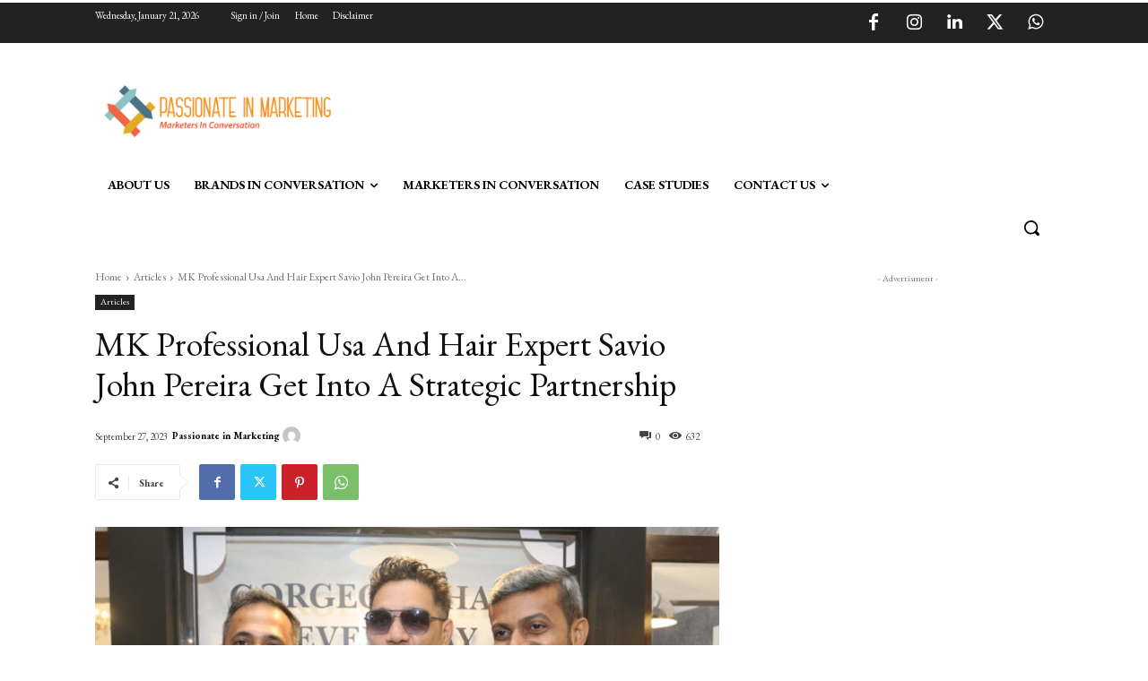

--- FILE ---
content_type: text/html; charset=utf-8
request_url: https://www.google.com/recaptcha/api2/aframe
body_size: 267
content:
<!DOCTYPE HTML><html><head><meta http-equiv="content-type" content="text/html; charset=UTF-8"></head><body><script nonce="MSEOetx_ZvQcUACVe4sUgA">/** Anti-fraud and anti-abuse applications only. See google.com/recaptcha */ try{var clients={'sodar':'https://pagead2.googlesyndication.com/pagead/sodar?'};window.addEventListener("message",function(a){try{if(a.source===window.parent){var b=JSON.parse(a.data);var c=clients[b['id']];if(c){var d=document.createElement('img');d.src=c+b['params']+'&rc='+(localStorage.getItem("rc::a")?sessionStorage.getItem("rc::b"):"");window.document.body.appendChild(d);sessionStorage.setItem("rc::e",parseInt(sessionStorage.getItem("rc::e")||0)+1);localStorage.setItem("rc::h",'1769002640768');}}}catch(b){}});window.parent.postMessage("_grecaptcha_ready", "*");}catch(b){}</script></body></html>